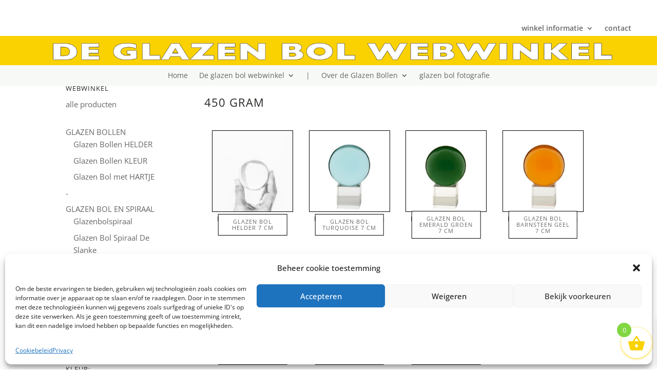

--- FILE ---
content_type: text/css
request_url: https://glazenbollen.nl/wp-content/themes/glazenbollen-child/style.css?ver=4.27.5
body_size: 4122
content:
/*
 Theme Name:  GlazenBol divichild
 Theme URI:    https://glazenbollen.nl
 Description:  GlazenBollen-child
 Author:       Sas Schilten
 Author URI:   https://glazenbollen.nl
 Template:     Divi
 Version:      1.0.0
*/
/*******************************************/
/************* SHOP MODULE GRID ************/
/*******************************************/

.et_pb_section {
top: 80px !important;
padding-top: 0px !important;
}   
/*** SINGLE ITEM ***/
.woocommerce ul.products li.product {
    text-align: center;
}
.woocommerce ul.products li.product a {
	display: flex;
	flex-direction: column;
}
.woocommerce ul.products li.product:nth-child(n) {
	margin-top: 30px !important;
}
/*** PRODUCT TITLE -- THIS WILL OVERRIDE CUSTOMIZER SETTINGS ***/
h2.woocommerce-loop-product__title,
.related h2.woocommerce-loop-product__title {
	position: absolute;
	width: 85%;
	z-index: 0 !important;
	font-size: 11px !important;
	line-height: 1.1em;
	background: #fff;
	color: #676767;
	border: 1px solid #000;
	padding: 8px 12px !important;
	left: 50%; 
 	transform: translate(-50%, -50%);
    -ms-transform: translate(-50%, -50%);
}
/*** PRICE ***/
.woocommerce ul.products li.product .price {
	font-size: 14px;
	font-weight: 700;
    margin-top: 1px !important;
    color: #676767 !important;    
}

/* prijs met variatie onder single prod page */
span.woocommerce-Price-amount.amount  {
    font-size:26px;
}
.entry-summary p.price span{
font-size:22px !important;
}
.woocommerce ul.products li.product .price del {
	font-size: 18px; /* crossed-out price on sale items */
}
/*** STAR RATING ***/
.woocommerce ul.products li.product .star-rating {
	margin-left: auto !important;
	margin-right: auto !important;
	order: 1; /* this moves stars below the price */
}
.woocommerce .star-rating span:before {
	color: #ffa500 !important; /* change color from theme color */
}
/*** PRODUCT IMAGE ***/
.woocommerce ul.products li.product a img,
.woocommerce-page ul.products li.product a img {
	margin: 0 !important;
	border: 1px solid #000 !important;
}
/*** IMAGE OVERLAY ***/
.woocommerce .et_overlay {
	border-color: #000;
}
/*** CHANGE OVERLAY ICON TO TEXT ***/
.et_overlay:before {
	font-family: "Open Sans", Arial, sans-serif !important; /* change font-family if you want */
	content: "Meer product Details";
	font-size: 12px;
	letter-spacing: 1px;
	color: #000;
	margin: 0;
	top: 50%;
	transform: translate(-50%, -50%);
    -ms-transform: translate(-50%, -50%);
}
/*** SALE BADGE ***/
.woocommerce ul.products li.product .onsale, 
.woocommerce-page ul.products li.product .onsale {
    background: #d100d8 !important;
	border: 1px solid #000;
    border-radius: 0 !important;
	padding: 8px 10px 8px 14px !important; /* this might need adjusting based on your font */
    color: #000;
	font-size: 20px;
	font-weight: 700 !important;
	line-height: 1em !important;
    text-transform: uppercase;
    z-index: 99;
    left: -45px !important; /* this might need adjusting based on your font */
    top: 40% !important; /* this might need adjusting based on your font */
    letter-spacing: 4px !important; /* this might need adjusting based on your font */
	-webkit-transform: rotate(-90deg);
	-moz-transform: rotate(-90deg);
	-o-transform: rotate(-90deg);
	-ms-transform: rotate(-90deg);
	transform: rotate(-90deg);
}
@media only screen and (max-width: 768px) {
	/* make two columns on default shop page on mobile */
	.woocommerce ul.products li.product:nth-child(n) {
		width: 47% !important;
		margin-right: 6% !important;
	}
    .woocommerce ul.products li.product:nth-child(2n) {
		margin-right: 0 !important;
	}
	
	/* sale badge */
	.woocommerce ul.products li.product .onsale, 
	.woocommerce-page ul.products li.product .onsale {
		font-size: 14px;
		left: -35px !important; /* this might need adjusting based on your font */
	}
}
/******************************************************************************/
/************ WOO SINGLE PRODUCT PAGE - TOP AREA ABOVE TABS SECTION ***********/
/******************************************************************************/
/*** VARIABLE DROPDOWN ***/
.woocommerce div.product form.cart .variations td select {
	background: #fad201;
	color: #fff !important;
	font-weight: bold;
    -webkit-appearance: none !important;
    -moz-appearance: none !important;
}
/*** ALL WOO BUTTONS ***/
.woocommerce button.button.alt, 
.woocommerce-page button.button.alt,
.woocommerce a.button, 
.woocommerce-page a.button,
.woocommerce button.button,
.woocommerce-page button.button {
	text-transform: capitalize !important; /* if you want them capitalized */
	background: #ffa500 !important;
	color: #222 !important;
} 
.woocommerce button.button.alt,
.woocommerce-page button.button.alt:hover,
.woocommerce a.button.alt:hover, 
.woocommerce-page a.button.alt:hover,
.woocommerce a.button:hover, 
.woocommerce-page a.button:hover,
.woocommerce button.button:hover,
.woocommerce-page button.button:hover {
	background: #00adad !important;
	color: #fff !important;
}
/*** DISABLED (GRAYED OUT) BUTTONS ***/
.woocommerce button.button:disabled, 
.woocommerce button.button:disabled[disabled],
.woocommerce button.button.alt.disabled {
	color: #fff;
	background: #666;
}
/*** REMOVE LINE ABOVE META INFO ***/
.product_meta {
	border-top: 0;
}
/*** CHANGE PRICE COLOR IF YOU DON'T WANT IT DEFAULT THEME COLOR ***/
span.woocommerce-Price-amount.amount {
	color: #676767; /* this affects the price color on all Woo areas */
}
/*** MAKE CATEGORY AND TAGS display none ***/
.woocommerce span.posted_in,
.woocommerce span.tagged_as {
	display:none !important;
}
/*** CATEGORY AND TAG LINK COLOR ***/
.woocommerce span.posted_in a,
.woocommerce span.tagged_as a {
	display:none;
	color: #fff;
	font-weight: bold;
}
/*** REMOVE SKU INFO IF YOU DON'T USE IT ***/
.woocommerce span.sku_wrapper {
	display: none;
}
/*** SALE BADGE ***/
.woocommerce span.onsale, .woocommerce-page span.onsale {
	background: #ffa500 !important;
	font-size: 20px;
}
/*prijs shop grid */
.woocommerce ul.products li.product .price .amount, .woocommerce-page ul.products li.product .price .amount {
    font-weight: bold !important;
    font-style: normal !important;
    text-transform: none !important;
    text-decoration: none !important;
    font-size: 14px;
}
/*****************************************************************************/
/************ WOO SINGLE PRODUCT PAGE - TABS SECTION  ****************/
/*****************************************************************************/
/*** OUTERMOST BOX ***/
.woocommerce .woocommerce-tabs {
	border: 0 !important; /* remove border */
}
/*** REMOVE COLOR BEHIND TABS AND CENTER ALIGN ***/
.woocommerce div.product .woocommerce-tabs ul.tabs {
	background: transparent !important;
	text-align: center;
}
.woocommerce div.product .woocommerce-tabs ul.tabs:before {
	border-bottom: 1px solid #000 !important;
}
/*** BORDERS ON TABS + GAP OPTION ***/
body.woocommerce #content-area div.product .woocommerce-tabs ul.tabs li {
	border-top: 1px solid #000 !important;
	border-left: 1px solid #000 !important;
	border-right: 1px solid #000;
	border-bottom: 0 !important;
	margin: 0 4px !important;
	/* margin: 0 -5px 0 0 !important; USE THIS LINE INSTEAD if you do not want the space between the tabs */
}
/*** BACKGROUND COLOR OF NON ACTIVE TABS ***/
.woocommerce div.product .woocommerce-tabs ul.tabs li {
	background: #00adad !important;
	font-size: 16px;
}
/*** NON ACTIVE TAB TITLE COLOR ***/
body.woocommerce #content-area div.product .woocommerce-tabs ul.tabs li a {
	color: #333 !important; 
}
/*** BACKGROUND COLOR OF ACTIVE TAB ***/
body.woocommerce #content-area div.product .woocommerce-tabs ul.tabs li.active { 
	background-color: #f0f0f0 !important; /* this color should match the panel background color below */
    border-right: 1px solid #000 !important; 
}
/*** ACTIVE TAB TITLE COLOR ***/
body.woocommerce #content-area div.product .woocommerce-tabs ul.tabs li.active a {
	color: #333 !important; 
}
/*** MAIN ACTIVE PANEL ***/
.woocommerce div.product .woocommerce-tabs .panel {
	background-color: #f0f0f0;
	color: #333;
	font-size: 16px;
    border-left: 1px solid #000;
	border-right: 1px solid #000;
	border-bottom: 1px solid #000;
}
/*** CHANGE COLOR AND CAPITALIZE H2 TITLE ON MAIN PANEL ***/
.woocommerce div.product .woocommerce-tabs ul.tabs li a,
.woocommerce-tabs h2 {
	text-transform: capitalize;
	color: #00BFBF;
}
/*** COLOR OF TEXT INSIDE OF PANELS ***/
.woocommerce #reviews #comments ol.commentlist li .meta,
.woocommerce table.shop_attributes th {
	color: #333;
}
/*** REVIEW BOX FIELDS ***/
.woocommerce-tabs #commentform input[type="email"], 
.woocommerce-tabs #commentform input[type="text"], 
.woocommerce-tabs input[type="url"], 
.woocommerce-tabs #commentform textarea{
	background: #fff;
	color: #333;
}
/*** MEDIA QUERIES FOR MOBILE (FOR BORDERED TABS) ***/
@media only screen and (max-width: 767px) {
	body.woocommerce #content-area div.product .woocommerce-tabs ul.tabs li {
		margin: 0 auto !important;
		max-width: 90%; /* remove this line if you do not want the tabs to be skinnier on mobile */
	}
	body.woocommerce #content-area div.product .woocommerce-tabs ul.tabs li, 
	body.woocommerce #content-area div.product .woocommerce-tabs ul.tabs li.active, 
	body.woocommerce div.product .woocommerce-tabs ul.tabs li, 
	body.woocommerce div.product .woocommerce-tabs ul.tabs li.active {
		border-bottom: 0 !important;
	}
}
/*****************************************************/
/******** WOO CART / CHECKOUT / ACCOUNT PAGES ********/
/*****************************************************/

/*** MAIN FORMS BACKGROUND COLOR ***/
.woocommerce table.shop_table,
.woocommerce form.checkout_coupon, 
.woocommerce form.login, 
.woocommerce form.register,
#add_payment_method #payment, 
.woocommerce-cart #payment, 
.woocommerce-checkout #payment,
#customer_details, 
h3#order_review_heading,
form.woocommerce-EditAccountForm.edit-account {
	border: 0 !important; /* you can add a border if you prefer */
	background: #f5f5f5; /* this is the main background color for all forms */
}
/*** FORM AND OTHER PADDING ***/
#customer_details,
form.woocommerce-EditAccountForm.edit-account,
h3#order_review_heading {
	padding: 30px 20px;
}
/*** ADJUST FORM ROUNDED EDGES ***/
#customer_details {
	border-top-left-radius: 5px;
	border-top-right-radius: 5px;
}
.woocommerce-checkout-review-order table.shop_table {
	border-top-left-radius: 0;
	border-top-right-radius: 0;
}
/*** THIS COMPENSATES FOR FIELDS NOT ALIGNING ***/
h3#ship-to-different-address {
	margin-top: -3px; 
}
/*** ALL WOO BUTTONS ***/
.woocommerce button.button.alt, 
.woocommerce-page button.button.alt,
.woocommerce a.button, 
.woocommerce-page a.button,
.woocommerce button.button,
.woocommerce-page button.button {
	text-transform: capitalize !important;
	background: #fff !important;
	color: #222 !important;
} 
.woocommerce button.button.alt:hover, 
.woocommerce-page button.button.alt:hover,
.woocommerce a.button.alt:hover, 
.woocommerce-page a.button.alt:hover,
.woocommerce a.button:hover, 
.woocommerce-page a.button:hover,
.woocommerce button.button:hover,
.woocommerce-page button.button:hover {
	background: #fad201 !important;
	color: #fff !important;
}
/*** PAYMENT BOX ON CHECKOUT ***/
#add_payment_method #payment div.payment_box, 
.woocommerce-cart #payment div.payment_box, 
.woocommerce-checkout #payment div.payment_box {
	background-color: #15bf86;
	color: #fff;
}
#add_payment_method #payment div.payment_box::before, 
.woocommerce-cart #payment div.payment_box::before, 
.woocommerce-checkout #payment div.payment_box::before {
	border-bottom-color: #15bf86;
}
#add_payment_method #payment ul.payment_methods, 
.woocommerce-cart #payment ul.payment_methods, 
.woocommerce-checkout #payment ul.payment_methods {
	border-bottom: 0;
}
/*** BORDERS AND TABLES ***/
.woocommerce form .form-row input.input-text, 
.woocommerce form .form-row textarea {
	border: 0;
}
.woocommerce table.shop_table td,
#add_payment_method .cart-collaterals .cart_totals tr td, 
#add_payment_method .cart-collaterals .cart_totals tr th, 
.woocommerce-cart .cart-collaterals .cart_totals tr td, 
.woocommerce-cart .cart-collaterals .cart_totals tr th, 
.woocommerce-checkout .cart-collaterals .cart_totals tr td, 
.woocommerce-checkout .cart-collaterals .cart_totals tr th,
.woocommerce table.shop_table tbody th, 
.woocommerce table.shop_table tfoot td, 
.woocommerce table.shop_table tfoot th, 
.woocommerce-checkout #main-content .cart-subtotal td {
	border-top: 2px solid #fff;
}
.woocommerce table.shop_table_responsive tr:nth-child(2n) td, 
.woocommerce-page table.shop_table_responsive tr:nth-child(2n) td {
	background: transparent;
}
.woocommerce-checkout #content-area table th,
.woocommerce-checkout #content-area table td {
	padding-left: 20px;
}
.woocommerce form .form-row input.input-text, 
.woocommerce form .form-row textarea {
	font-size: 18px;
}
/*** COUPON / EXISTING ACCOUNT / ERROR BOXES BACKGROUND COLOR ***/
.woocommerce-message, 
.woocommerce-error, 
.woocommerce-info {
	background: #b33f62 !important;
}
/*** ORDER NOTES ON CHECKOUT ***/
.woocommerce-checkout .woocommerce form .form-row textarea {
	height: 150px; /* height of optional notes box */
}
/*** STATE DROPDOWN SELECT COLOR ***/
.select2-container--default .select2-results__option--highlighted[aria-selected], 
.select2-container--default .select2-results__option--highlighted[data-selected] {
	background: #ffa500;
}
/*** QUANTITY BOX ***/
.woocommerce #content .quantity input.qty, 
.woocommerce .quantity input.qty, 
.woocommerce-cart table.cart td.actions .coupon .input-text, 
.woocommerce-page #content .quantity input.qty, 
.woocommerce-page .quantity input.qty {
	color: #fff !important;
	background: #222 !important;
	height: 30px; /* you may need to change this based on your font size */
}
/****** REMOVE ARROWS ON HOVER AND ADJUST PADDING ******/
.woocommerce #content input.button.alt:after, .woocommerce #content input.button:after, .woocommerce #respond input#submit.alt:after, .woocommerce #respond input#submit:after, .woocommerce a.button.alt:after, .woocommerce a.button:after, .woocommerce button.button.alt:after, .woocommerce button.button:after, .woocommerce input.button.alt:after, .woocommerce input.button:after, .woocommerce-page #content input.button.alt:after, .woocommerce-page #content input.button:after, .woocommerce-page #respond input#submit.alt:after, .woocommerce-page #respond input#submit:after, .woocommerce-page a.button.alt:after, .woocommerce-page a.button:after, .woocommerce-page button.button.alt:after, .woocommerce-page button.button:after, .woocommerce-page input.button.alt:after, .woocommerce-page input.button:after {
	content: none !important;
}
.woocommerce #content input.button.alt:hover, .woocommerce #content input.button:hover, .woocommerce #respond input#submit.alt:hover, .woocommerce #respond input#submit:hover, .woocommerce a.button.alt:hover, .woocommerce a.button:hover, .woocommerce button.button.alt:hover, .woocommerce button.button:hover, .woocommerce input.button.alt:hover, .woocommerce input.button:hover, .woocommerce-page #content input.button.alt:hover, .woocommerce-page #content input.button:hover, .woocommerce-page #respond input#submit.alt:hover, .woocommerce-page #respond input#submit:hover, .woocommerce-page a.button.alt:hover, .woocommerce-page a.button:hover, .woocommerce-page button.button.alt:hover, .woocommerce-page button.button:hover, .woocommerce-page input.button.alt:hover, .woocommerce-page input.button:hover, .woocommerce button.button:disabled, .woocommerce button.button:disabled[disabled] {
	padding: .3em 1em !important; /* this is Divis default button padding */
}
/*****EIGEN AANPASSINGEN*****/

/* keuzemenu radiobuttons single prod page */
.woocommerce div.product form.cart .variations td {
    font-size: 95%;
    line-height: 1.6em;
 }   
.woocommerce div.product form.cart .variations label {
    font-weight: 500;
}
.woocommerce div.product div.summary{
margin-bottom:0em;
}
/*CHECKOUTPAGE*/
.includes_tax > span:nth-child(1){
font-size:18px;
}
.order-total > td:nth-child(2) > strong:nth-child(1) > span:nth-child(1){
font-size:20px;
font-weight:700;
}

#shipping_method > li:nth-child(1) > label:nth-child(2) > span:nth-child(1){
font-size:18px;
font-weight:500;
}

.cart-subtotal > td:nth-child(2) > span:nth-child(1){
font-size:18px;
font-weight:500;
}

td.product-price > span:nth-child(1){
font-size:18px;
font-weight:500;
}

td.product-subtotal > span:nth-child(1){
font-weight:500;
font-size:22px;
}
.woocommerce table.shop_table{
text-align:right;
}
#add_payment_method table.cart img, .woocommerce-cart table.cart img, .woocommerce-checkout table.cart img{
width:4em;
}
.woocommerce #content .quantity input.qty, .woocommerce .quantity input.qty, .woocommerce-cart table.cart td.actions .coupon .input-text, .woocommerce-page #content .quantity input.qty, .woocommerce-page .quantity input.qty{
background:#fad201 !important;
margin-left:1px;
}
body, .et_pb_column_1_2 .et_quote_content blockquote cite, .et_pb_column_1_2 .et_link_content a.et_link_main_url, .et_pb_column_1_3 .et_quote_content blockquote cite, .et_pb_column_3_8 .et_quote_content blockquote cite, .et_pb_column_1_4 .et_quote_content blockquote cite, .et_pb_blog_grid .et_quote_content blockquote cite, .et_pb_column_1_3 .et_link_content a.et_link_main_url, .et_pb_column_3_8 .et_link_content a.et_link_main_url, .et_pb_column_1_4 .et_link_content a.et_link_main_url, .et_pb_blog_grid .et_link_content a.et_link_main_url, body .et_pb_bg_layout_light .et_pb_post p, body .et_pb_bg_layout_dark .et_pb_post p{
font-size:15px;
}
body{
font-weight:400;
}
.woocommerce form .form-row input.input-text, .woocommerce form .form-row textarea{
padding:6px;
}
.woocommerce form .form-row input.input-text, .woocommerce form .form-row textarea{
font-size:14px;
}
.woocommerce form .form-row label{
line-height:1.5;
}

/* footer menu tekst*/
#main-footer .footer-widget h4{
color:#fad201!important;
line-height: 1.6em;
}
/* kleinere productfoto */
.wp-post-image{
padding-left:6vh;
padding-right:6vh;
}

/*prev next button single prod page*/
.prev_next_buttons {
line-height: 40px;
margin-bottom: 20px;
}
 
.prev_next_buttons a[rel="prev"], .prev_next_buttons a[rel="next"] {
display: block;
}
 
.prev_next_buttons a[rel="prev"] {
float: right;
}
 
.prev_next_buttons a[rel="next"] {
float: left;
}
 
.prev_next_buttons::after {
content: '';
display: block;
clear:both;

}
.woocommerce #content input.button, .woocommerce #content input.button.alt, .woocommerce #respond input#submit, .woocommerce #respond input#submit.alt, .woocommerce a.button, .woocommerce a.button.alt, .woocommerce button.button, .woocommerce button.button.alt, .woocommerce input.button, .woocommerce input.button.alt, .woocommerce-page #content input.button, .woocommerce-page #content input.button.alt, .woocommerce-page #respond input#submit, .woocommerce-page #respond input#submit.alt, .woocommerce-page a.button, .woocommerce-page a.button.alt, .woocommerce-page button.button, .woocommerce-page button.button.alt, .woocommerce-page input.button, .woocommerce-page input.button.alt{
font-weight:100;
line-height:1em !important;
}

.woocommerce button.button.alt, .woocommerce-page button.button.alt, .woocommerce a.button, .woocommerce-page a.button, .woocommerce button.button, .woocommerce-page button.button{
background:#f3fff299 !important;
}
/* product title */
.woocommerce div.product .product_title{
font-size:18px;
}
span.woocommerce-Price-amount.amount {
    font-size: 18px;
}
.woocommerce-cart #payment ul.payment_methods li, .woocommerce-checkout #payment ul.payment_methods li {
    line-height: 3;
    text-align: left;
    font-weight: 700;
    font-size:16px;
}
h2.woocommerce-loop-product__title, .related h2.woocommerce-loop-product__title {
  /* z-index: 9; */
  z-index: 0;
}
.woocommerce #content .quantity input.qty, .woocommerce .quantity input.qty, .woocommerce-cart table.cart td.actions .coupon .input-text, .woocommerce-page #content .quantity input.qty, .woocommerce-page .quantity input.qty {
  padding: 3;
}

--- FILE ---
content_type: text/css
request_url: https://glazenbollen.nl/wp-content/et-cache/global/et-divi-customizer-global.min.css?ver=1765547057
body_size: 2372
content:
.et_pb_section{top:80px!important;padding-top:0px!important}.woocommerce ul.products li.product{text-align:center}.woocommerce ul.products li.product a{display:flex;flex-direction:column}.woocommerce ul.products li.product:nth-child(n){margin-top:30px!important}h2.woocommerce-loop-product__title,.related h2.woocommerce-loop-product__title{position:absolute;width:85%;z-index:0!important;font-size:11px!important;line-height:1.1em;background:#fff;color:#676767;border:1px solid #000;padding:8px 12px!important;left:50%;transform:translate(-50%,-50%);-ms-transform:translate(-50%,-50%)}.woocommerce ul.products li.product .price{font-size:14px;font-weight:700;margin-top:1px!important;color:#676767!important}span.woocommerce-Price-amount.amount{font-size:26px}.entry-summary p.price span{font-size:22px!important}.woocommerce ul.products li.product .price del{font-size:18px}.woocommerce ul.products li.product .star-rating{margin-left:auto!important;margin-right:auto!important;order:1}.woocommerce .star-rating span:before{color:#ffa500!important}.woocommerce ul.products li.product a img,.woocommerce-page ul.products li.product a img{margin:0!important;border:1px solid #000!important}.woocommerce .et_overlay{border-color:#000}.et_overlay:before{font-family:"Open Sans",Arial,sans-serif!important;content:"Meer product Details";font-size:12px;letter-spacing:1px;color:#000;margin:0;top:50%;transform:translate(-50%,-50%);-ms-transform:translate(-50%,-50%)}.woocommerce ul.products li.product .onsale,.woocommerce-page ul.products li.product .onsale{background:#d100d8!important;border:1px solid #000;border-radius:0!important;padding:8px 10px 8px 14px!important;color:#000;font-size:20px;font-weight:700!important;line-height:1em!important;text-transform:uppercase;z-index:99;left:-45px!important;top:40%!important;letter-spacing:4px!important;-webkit-transform:rotate(-90deg);-moz-transform:rotate(-90deg);-o-transform:rotate(-90deg);-ms-transform:rotate(-90deg);transform:rotate(-90deg)}@media only screen and (max-width:768px){.woocommerce ul.products li.product:nth-child(n){width:47%!important;margin-right:6%!important}.woocommerce ul.products li.product:nth-child(2n){margin-right:0!important}.woocommerce ul.products li.product .onsale,.woocommerce-page ul.products li.product .onsale{font-size:14px;left:-35px!important}}.woocommerce div.product form.cart .variations td select{background:#fad201;color:#fff!important;font-weight:bold;-webkit-appearance:none!important;-moz-appearance:none!important}.woocommerce button.button.alt,.woocommerce-page button.button.alt,.woocommerce a.button,.woocommerce-page a.button,.woocommerce button.button,.woocommerce-page button.button{text-transform:capitalize!important;background:#ffa500!important;color:#222!important}.woocommerce button.button.alt,.woocommerce-page button.button.alt:hover,.woocommerce a.button.alt:hover,.woocommerce-page a.button.alt:hover,.woocommerce a.button:hover,.woocommerce-page a.button:hover,.woocommerce button.button:hover,.woocommerce-page button.button:hover{background:#00adad!important;color:#fff!important}.woocommerce button.button:disabled,.woocommerce button.button:disabled[disabled],.woocommerce button.button.alt.disabled{color:#fff;background:#666}.product_meta{border-top:0}span.woocommerce-Price-amount.amount{color:#676767}.woocommerce span.posted_in,.woocommerce span.tagged_as{display:none!important}.woocommerce span.posted_in a,.woocommerce span.tagged_as a{display:none;color:#fff;font-weight:bold}.woocommerce span.sku_wrapper{display:none}.woocommerce span.onsale,.woocommerce-page span.onsale{background:#ffa500!important;font-size:20px}.woocommerce ul.products li.product .price .amount,.woocommerce-page ul.products li.product .price .amount{font-weight:bold!important;font-style:normal!important;text-transform:none!important;text-decoration:none!important;font-size:14px}.woocommerce .woocommerce-tabs{border:0!important}.woocommerce div.product .woocommerce-tabs ul.tabs{background:transparent!important;text-align:center}.woocommerce div.product .woocommerce-tabs ul.tabs:before{border-bottom:1px solid #000!important}body.woocommerce #content-area div.product .woocommerce-tabs ul.tabs li{border-top:1px solid #000!important;border-left:1px solid #000!important;border-right:1px solid #000;border-bottom:0!important;margin:0 4px!important}.woocommerce div.product .woocommerce-tabs ul.tabs li{background:#00adad!important;font-size:16px}body.woocommerce #content-area div.product .woocommerce-tabs ul.tabs li a{color:#333!important}body.woocommerce #content-area div.product .woocommerce-tabs ul.tabs li.active{background-color:#f0f0f0!important;border-right:1px solid #000!important}body.woocommerce #content-area div.product .woocommerce-tabs ul.tabs li.active a{color:#333!important}.woocommerce div.product .woocommerce-tabs .panel{background-color:#f0f0f0;color:#333;font-size:16px;border-left:1px solid #000;border-right:1px solid #000;border-bottom:1px solid #000}.woocommerce div.product .woocommerce-tabs ul.tabs li a,.woocommerce-tabs h2{text-transform:capitalize;color:#00BFBF}.woocommerce #reviews #comments ol.commentlist li .meta,.woocommerce table.shop_attributes th{color:#333}.woocommerce-tabs #commentform input[type="email"],.woocommerce-tabs #commentform input[type="text"],.woocommerce-tabs input[type="url"],.woocommerce-tabs #commentform textarea{background:#fff;color:#333}@media only screen and (max-width:767px){body.woocommerce #content-area div.product .woocommerce-tabs ul.tabs li{margin:0 auto!important;max-width:90%}body.woocommerce #content-area div.product .woocommerce-tabs ul.tabs li,body.woocommerce #content-area div.product .woocommerce-tabs ul.tabs li.active,body.woocommerce div.product .woocommerce-tabs ul.tabs li,body.woocommerce div.product .woocommerce-tabs ul.tabs li.active{border-bottom:0!important}}.woocommerce table.shop_table,.woocommerce form.checkout_coupon,.woocommerce form.login,.woocommerce form.register,#add_payment_method #payment,.woocommerce-cart #payment,.woocommerce-checkout #payment,#customer_details,h3#order_review_heading,form.woocommerce-EditAccountForm.edit-account{border:0!important;background:#f5f5f5}#customer_details,form.woocommerce-EditAccountForm.edit-account,h3#order_review_heading{padding:30px 20px}#customer_details{border-top-left-radius:5px;border-top-right-radius:5px}.woocommerce-checkout-review-order table.shop_table{border-top-left-radius:0;border-top-right-radius:0}h3#ship-to-different-address{margin-top:-3px}.woocommerce button.button.alt,.woocommerce-page button.button.alt,.woocommerce a.button,.woocommerce-page a.button,.woocommerce button.button,.woocommerce-page button.button{text-transform:capitalize!important;background:#fff!important;color:#222!important}.woocommerce button.button.alt:hover,.woocommerce-page button.button.alt:hover,.woocommerce a.button.alt:hover,.woocommerce-page a.button.alt:hover,.woocommerce a.button:hover,.woocommerce-page a.button:hover,.woocommerce button.button:hover,.woocommerce-page button.button:hover{background:#fad201!important;color:#fff!important}#add_payment_method #payment div.payment_box,.woocommerce-cart #payment div.payment_box,.woocommerce-checkout #payment div.payment_box{background-color:#15bf86;color:#fff}#add_payment_method #payment div.payment_box::before,.woocommerce-cart #payment div.payment_box::before,.woocommerce-checkout #payment div.payment_box::before{border-bottom-color:#15bf86}#add_payment_method #payment ul.payment_methods,.woocommerce-cart #payment ul.payment_methods,.woocommerce-checkout #payment ul.payment_methods{border-bottom:0}.woocommerce form .form-row input.input-text,.woocommerce form .form-row textarea{border:0}.woocommerce table.shop_table td,#add_payment_method .cart-collaterals .cart_totals tr td,#add_payment_method .cart-collaterals .cart_totals tr th,.woocommerce-cart .cart-collaterals .cart_totals tr td,.woocommerce-cart .cart-collaterals .cart_totals tr th,.woocommerce-checkout .cart-collaterals .cart_totals tr td,.woocommerce-checkout .cart-collaterals .cart_totals tr th,.woocommerce table.shop_table tbody th,.woocommerce table.shop_table tfoot td,.woocommerce table.shop_table tfoot th,.woocommerce-checkout #main-content .cart-subtotal td{border-top:2px solid #fff}.woocommerce table.shop_table_responsive tr:nth-child(2n) td,.woocommerce-page table.shop_table_responsive tr:nth-child(2n) td{background:transparent}.woocommerce-checkout #content-area table th,.woocommerce-checkout #content-area table td{padding-left:20px}.woocommerce form .form-row input.input-text,.woocommerce form .form-row textarea{font-size:18px}.woocommerce-message,.woocommerce-error,.woocommerce-info{background:#b33f62!important}.woocommerce-checkout .woocommerce form .form-row textarea{height:150px}.select2-container--default .select2-results__option--highlighted[aria-selected],.select2-container--default .select2-results__option--highlighted[data-selected]{background:#ffa500}.woocommerce #content .quantity input.qty,.woocommerce .quantity input.qty,.woocommerce-cart table.cart td.actions .coupon .input-text,.woocommerce-page #content .quantity input.qty,.woocommerce-page .quantity input.qty{color:#fff!important;background:#222!important;height:30px}.woocommerce #content input.button.alt:after,.woocommerce #content input.button:after,.woocommerce #respond input#submit.alt:after,.woocommerce #respond input#submit:after,.woocommerce a.button.alt:after,.woocommerce a.button:after,.woocommerce button.button.alt:after,.woocommerce button.button:after,.woocommerce input.button.alt:after,.woocommerce input.button:after,.woocommerce-page #content input.button.alt:after,.woocommerce-page #content input.button:after,.woocommerce-page #respond input#submit.alt:after,.woocommerce-page #respond input#submit:after,.woocommerce-page a.button.alt:after,.woocommerce-page a.button:after,.woocommerce-page button.button.alt:after,.woocommerce-page button.button:after,.woocommerce-page input.button.alt:after,.woocommerce-page input.button:after{content:none!important}.woocommerce #content input.button.alt:hover,.woocommerce #content input.button:hover,.woocommerce #respond input#submit.alt:hover,.woocommerce #respond input#submit:hover,.woocommerce a.button.alt:hover,.woocommerce a.button:hover,.woocommerce button.button.alt:hover,.woocommerce button.button:hover,.woocommerce input.button.alt:hover,.woocommerce input.button:hover,.woocommerce-page #content input.button.alt:hover,.woocommerce-page #content input.button:hover,.woocommerce-page #respond input#submit.alt:hover,.woocommerce-page #respond input#submit:hover,.woocommerce-page a.button.alt:hover,.woocommerce-page a.button:hover,.woocommerce-page button.button.alt:hover,.woocommerce-page button.button:hover,.woocommerce-page input.button.alt:hover,.woocommerce-page input.button:hover,.woocommerce button.button:disabled,.woocommerce button.button:disabled[disabled]{padding:.3em 1em!important}.woocommerce div.product form.cart .variations td{font-size:95%;line-height:1.6em}.woocommerce div.product form.cart .variations label{font-weight:500}.woocommerce div.product div.summary{margin-bottom:0em}.includes_tax>span:nth-child(1){font-size:18px}.order-total>td:nth-child(2)>strong:nth-child(1)>span:nth-child(1){font-size:20px;font-weight:700}#shipping_method>li:nth-child(1)>label:nth-child(2)>span:nth-child(1){font-size:18px;font-weight:500}.cart-subtotal>td:nth-child(2)>span:nth-child(1){font-size:18px;font-weight:500}td.product-price>span:nth-child(1){font-size:18px;font-weight:500}td.product-subtotal>span:nth-child(1){font-weight:500;font-size:22px}.woocommerce table.shop_table{text-align:right}#add_payment_method table.cart img,.woocommerce-cart table.cart img,.woocommerce-checkout table.cart img{width:4em}.woocommerce #content .quantity input.qty,.woocommerce .quantity input.qty,.woocommerce-cart table.cart td.actions .coupon .input-text,.woocommerce-page #content .quantity input.qty,.woocommerce-page .quantity input.qty{background:#fad201!important;margin-left:1px}body,.et_pb_column_1_2 .et_quote_content blockquote cite,.et_pb_column_1_2 .et_link_content a.et_link_main_url,.et_pb_column_1_3 .et_quote_content blockquote cite,.et_pb_column_3_8 .et_quote_content blockquote cite,.et_pb_column_1_4 .et_quote_content blockquote cite,.et_pb_blog_grid .et_quote_content blockquote cite,.et_pb_column_1_3 .et_link_content a.et_link_main_url,.et_pb_column_3_8 .et_link_content a.et_link_main_url,.et_pb_column_1_4 .et_link_content a.et_link_main_url,.et_pb_blog_grid .et_link_content a.et_link_main_url,body .et_pb_bg_layout_light .et_pb_post p,body .et_pb_bg_layout_dark .et_pb_post p{font-size:15px}body{font-weight:400}.woocommerce form .form-row input.input-text,.woocommerce form .form-row textarea{padding:6px}.woocommerce form .form-row input.input-text,.woocommerce form .form-row textarea{font-size:14px}.woocommerce form .form-row label{line-height:1.5}#main-footer .footer-widget h4{color:#fad201!important;line-height:1.6em}.wp-post-image{padding-left:6vh;padding-right:6vh}.prev_next_buttons{line-height:40px;margin-bottom:20px}.prev_next_buttons a[rel="prev"],.prev_next_buttons a[rel="next"]{display:block}.prev_next_buttons a[rel="prev"]{float:right}.prev_next_buttons a[rel="next"]{float:left}.prev_next_buttons::after{content:'';display:block;clear:both}.woocommerce #content input.button,.woocommerce #content input.button.alt,.woocommerce #respond input#submit,.woocommerce #respond input#submit.alt,.woocommerce a.button,.woocommerce a.button.alt,.woocommerce button.button,.woocommerce button.button.alt,.woocommerce input.button,.woocommerce input.button.alt,.woocommerce-page #content input.button,.woocommerce-page #content input.button.alt,.woocommerce-page #respond input#submit,.woocommerce-page #respond input#submit.alt,.woocommerce-page a.button,.woocommerce-page a.button.alt,.woocommerce-page button.button,.woocommerce-page button.button.alt,.woocommerce-page input.button,.woocommerce-page input.button.alt{font-weight:100;line-height:1em!important}.woocommerce button.button.alt,.woocommerce-page button.button.alt,.woocommerce a.button,.woocommerce-page a.button,.woocommerce button.button,.woocommerce-page button.button{background:#f3fff299!important}.woocommerce div.product .product_title{font-size:18px}span.woocommerce-Price-amount.amount{font-size:18px}.woocommerce-cart #payment ul.payment_methods li,.woocommerce-checkout #payment ul.payment_methods li{line-height:3;text-align:left;font-weight:700;font-size:16px}h2.woocommerce-loop-product__title,.related h2.woocommerce-loop-product__title{z-index:0}.woocommerce #content .quantity input.qty,.woocommerce .quantity input.qty,.woocommerce-cart table.cart td.actions .coupon .input-text,.woocommerce-page #content .quantity input.qty,.woocommerce-page .quantity input.qty{padding:3}

--- FILE ---
content_type: application/x-javascript
request_url: https://glazenbollen.nl/wp-content/uploads/wtfdivi/wp_footer.js?ver=1643274639
body_size: -58
content:
jQuery(function($){$('.et_pb_more_button').attr('target','_blank');});

--- FILE ---
content_type: application/x-javascript
request_url: https://glazenbollen.nl/wp-content/themes/glazenbollen-child/ds-script.js?ver=786ede673a340c69093dc4a6e8f1b9b4
body_size: 2317
content:
// Custom JS goes here ------------
<?php
function divi__child_theme_enqueue_styles() {
    wp_enqueue_style( 'parent-style', get_template_directory_uri() . '/style.css' );
}
add_action( 'wp_enqueue_scripts', 'divi__child_theme_enqueue_styles' );
 
 
//you can add custom functions below this line:


function wc_varb_price_range( $wcv_price, $product ) {
 
    $prefix = sprintf('%s ', __('', 'wcvp_range'));
 
    $wcv_reg_min_price = $product->get_variation_regular_price( 'min', true );
    $wcv_min_sale_price    = $product->get_variation_sale_price( 'min', true );
    $wcv_max_price = $product->get_variation_price( 'max', true );
    $wcv_min_price = $product->get_variation_price( 'min', true );
 
    $wcv_price = ( $wcv_min_sale_price == $wcv_reg_min_price ) ?
        wc_price( $wcv_reg_min_price ) :
        '<del>' . wc_price( $wcv_reg_min_price ) . '</del>' . '<ins>' . wc_price( $wcv_min_sale_price ) . '</ins>';
 
    return ( $wcv_min_price == $wcv_max_price ) ?
        $wcv_price :
        sprintf('%s%s', $prefix, $wcv_price);
}

add_filter( 'woocommerce_variable_sale_price_html', 'wc_varb_price_range', 10, 2 );
add_filter( 'woocommerce_variable_price_html', 'wc_varb_price_range', 10, 2 );

//This snippet will remove the notice that shows the number of results.
remove_action( 'woocommerce_before_shop_loop', 'woocommerce_result_count', 20 );

//This snippet removes the default sorting dropdown in woo
remove_action( 'woocommerce_before_shop_loop', 'woocommerce_catalog_ordering',30 );
add_action('init','delay_remove');
function delay_remove() {
    remove_action( 'woocommerce_after_shop_loop', 'woocommerce_catalog_ordering', 10 );
    remove_action( 'woocommerce_before_shop_loop', 'woocommerce_catalog_ordering', 10 );
}

/*// register add to cart action

function wnc_add_cart_button () {

add_action( 'woocommerce_after_shop_loop_item_title', 'woocommerce_template_loop_add_to_cart', 10 );
}

add_action( 'after_setup_theme', 'wnc_add_cart_button' );*/

/*** EXTRA veld onder shop categorie ***/
add_action( 'init', 'wpm_product_cat_register_meta' );
/**
 * Register details product_cat meta.
 *
 * Register the details metabox for WooCommerce product categories.
 *
 */
function wpm_product_cat_register_meta() {
	register_meta( 'term', 'details', 'wpm_sanitize_details' );
}
/**
 * Sanitize the details custom meta field.
 *
 * @param  string $details The existing details field.
 * @return string          The sanitized details field
 */
function wpm_sanitize_details( $details ) {
	return wp_kses_post( $details );
}

add_action( 'product_cat_add_form_fields', 'wpm_product_cat_add_details_meta' );
/**
 * Add a details metabox to the Add New Product Category page.
 *
 * For adding a details metabox to the WordPress admin when
 * creating new product categories in WooCommerce.
 *
 */
function wpm_product_cat_add_details_meta() {
	wp_nonce_field( basename( __FILE__ ), 'wpm_product_cat_details_nonce' );
	?>
	<div class="form-field">
		<label for="wpm-product-cat-details"><?php esc_html_e( 'Details', 'wpm' ); ?></label>
		<textarea name="wpm-product-cat-details" id="wpm-product-cat-details" rows="5" cols="40"></textarea>
		<p class="description"><?php esc_html_e( 'Detailed category info to appear below the product list', 'wpm' ); ?></p>
	</div>
	<?php
}
add_action( 'product_cat_edit_form_fields', 'wpm_product_cat_edit_details_meta' );
/**
 * Add a details metabox to the Edit Product Category page.
 *
 * For adding a details metabox to the WordPress admin when
 * editing an existing product category in WooCommerce.
 *
 * @param  object $term The existing term object.
 */
function wpm_product_cat_edit_details_meta( $term ) {

	$product_cat_details = get_term_meta( $term->term_id, 'details', true );

	if ( ! $product_cat_details ) {
		$product_cat_details = '';
	}

	$settings = array( 'textarea_name' => 'wpm-product-cat-details' );
	?>
	<tr class="form-field">
		<th scope="row" valign="top"><label for="wpm-product-cat-details"><?php esc_html_e( 'Details', 'wpm' ); ?></label></th>
		<td>
			<?php wp_nonce_field( basename( __FILE__ ), 'wpm_product_cat_details_nonce' ); ?>
			<?php wp_editor( wpm_sanitize_details( $product_cat_details ), 'product_cat_details', $settings ); ?>
			<p class="description"><?php esc_html_e( 'Detailed category info to appear below the product list','wpm' ); ?></p>
		</td>
	</tr>
	<?php
}
add_action( 'create_product_cat', 'wpm_product_cat_details_meta_save' );
add_action( 'edit_product_cat', 'wpm_product_cat_details_meta_save' );
/**
 * Save Product Category details meta.
 *
 * Save the product_cat details meta POSTed from the
 * edit product_cat page or the add product_cat page.
 *
 * @param  int $term_id The term ID of the term to update.
 */
function wpm_product_cat_details_meta_save( $term_id ) {
	if ( ! isset( $_POST['wpm_product_cat_details_nonce'] ) || ! wp_verify_nonce( $_POST['wpm_product_cat_details_nonce'], basename( __FILE__ ) ) ) {
		return;
	}
	$old_details = get_term_meta( $term_id, 'details', true );
	$new_details = isset( $_POST['wpm-product-cat-details'] ) ? $_POST['wpm-product-cat-details'] : '';
	if ( $old_details && '' === $new_details ) {
		delete_term_meta( $term_id, 'details' );
	} else if ( $old_details !== $new_details ) {
		update_term_meta(
			$term_id,
			'details',
			wpm_sanitize_details( $new_details )
		);
	}
}
add_action( 'woocommerce_after_shop_loop', 'wpm_product_cat_display_details_meta' );
/**
 * Display details meta on Product Category archives.
 *
 */
function wpm_product_cat_display_details_meta() {
	if ( ! is_tax( 'product_cat' ) ) {
		return;
	}
	$t_id = get_queried_object()->term_id;
	$details = get_term_meta( $t_id, 'details', true );
	if ( '' !== $details ) {
		?>
		<div class="product-cat-details">
			<?php echo apply_filters( 'the_content', wp_kses_post( $details ) ); ?>
		</div>
		<?php
	}
}
// Hide Product Category Count
add_filter( 'woocommerce_subcategory_count_html', 'prima_hide_subcategory_count' );
function prima_hide_subcategory_count() {
  /* empty - no count */
}

/**
 * Remove related products output
 */
remove_action( 'woocommerce_after_single_product_summary', 'woocommerce_output_related_products', 20 );

/* stop zoom on hover single product page*/
function remove_image_zoom_support() {
    remove_theme_support( 'wc-product-gallery-zoom' );
}
add_action( 'wp', 'remove_image_zoom_support', 100 );


/* Replace WooCommerce Breadcrumbs With Yoast Breadcrumbs
 * Credit: Unknown
 * Last Tested: Jan 25, 2018 using Yoast SEO 6.2 on WordPress 4.9.2
 * Theme: Non-WooThemes like Twenty Seventeen, Genesis
 */

// Remove WooCommerce Breadcrumbs
remove_action( 'init', 'woocommerce_breadcrumb', 20 );
remove_action( 'woocommerce_before_main_content','woocommerce_breadcrumb', 20 );

//Add Yoast Breadcrumbs
add_action( 'woocommerce_before_main_content','my_yoast_breadcrumb', 20, 0 );
if (!function_exists('my_yoast_breadcrumb') ) {
  function my_yoast_breadcrumb() {
    yoast_breadcrumb('<p id="breadcrumbs">','</p>');
  }
}

add_action( 'woocommerce_before_single_product', 'bbloomer_prev_next_product' );

function bbloomer_prev_next_product(){
 
echo '<div class="prev_next_buttons">';
 
    // 'product_cat' will make sure to return next/prev from current category
        $previous = next_post_link('%link', '&larr; PREVIOUS', TRUE, ' ', 'product_cat');
    $next = previous_post_link('%link', 'NEXT &rarr;', TRUE, ' ', 'product_cat');
 
    echo $previous;
    echo $next;
     
echo '</div>';     
}
/**
 * Reorder product data tabs
 */
add_filter( 'woocommerce_product_tabs', 'woo_reorder_tabs', 98 );
function woo_reorder_tabs( $tabs ) {

	$tabs['additional_information']['priority'] = 5;	// Additional information third
	$tabs['description']['priority'] = 15;			// Description second

	return $tabs;
}
/**
 * Remove the generated product schema markup from Product Category and Shop pages.
 */
function wc_remove_product_schema_product_archive() {
	remove_action( 'woocommerce_shop_loop', array( WC()->structured_data, 'generate_product_data' ), 10, 0 );
}
add_action( 'woocommerce_init', 'wc_remove_product_schema_product_archive' );
add_filter( 'wc_add_to_cart_message_html', '__return_false' );
// Disables the block editor from managing widgets in the Gutenberg plugin.
add_filter( 'gutenberg_use_widgets_block_editor', '__return_false' );

// Disables the block editor from managing widgets.
add_filter( 'use_widgets_block_editor', '__return_false' );
?>